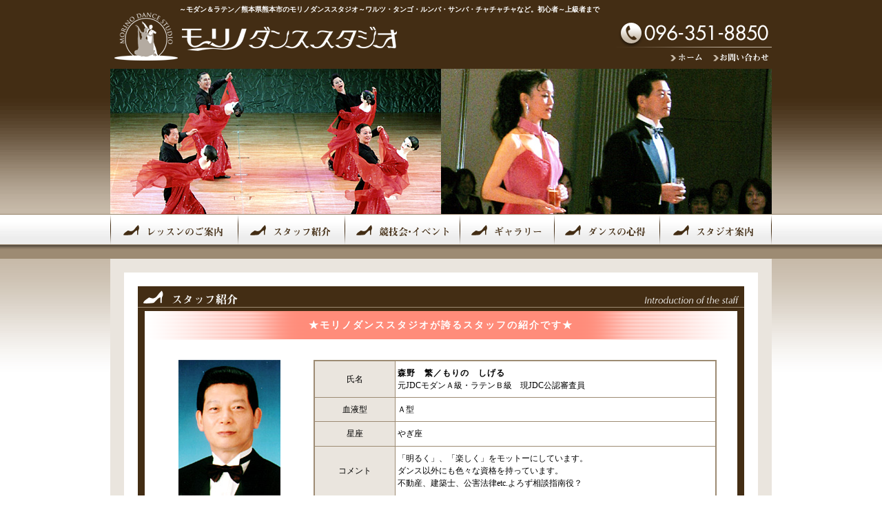

--- FILE ---
content_type: text/html
request_url: http://www.morinodance.com/staff.html
body_size: 2698
content:
<!DOCTYPE html PUBLIC "-//W3C//DTD HTML 4.0 Transitional//EN" "http://www.w3.org/TR/html40/loose.dtd">
<html>
<head>
<!-- Global site tag (gtag.js) - Google Analytics -->
<script async src="https://www.googletagmanager.com/gtag/js?id=UA-8519986-32"></script>
<script>
  window.dataLayer = window.dataLayer || [];
  function gtag(){dataLayer.push(arguments);}
  gtag('js', new Date());

  gtag('config', 'UA-8519986-32');
</script>
<META HTTP-EQUIV="Content-Type" CONTENT="text/html; charset=shift_jis">
<META NAME="robots" CONTENT="index,follow">
<meta name="description" content="">
<meta name="keywords" content="">
<meta http-equiv="Cache-Control" content="no-cache">
<TITLE>熊本県熊本市の社交ダンス教室～モリノダンススタジオ|スタッフ紹介</TITLE>
<LINK REL="stylesheet" TYPE="text/css" HREF="./style2.css">
<BASE TARGET="_self">
<script type="text/javascript" src="./rollover.js"></script>
<script src="./smoothscroll.js" type="text/javascript" charset="shift_jis"></script>
</head>
<body leftmargin="0" topmargin="0" marginwidth="0" marginheight="0">
<div align="center">
<center>
<table border="0" cellpadding="0" cellspacing="0" width="960" height="100">
<tr>
<td align="center" width="960" height="100">
<table border="0" cellpadding="0" cellspacing="0" width="960" height="100">
<tr>
<td width="100" height="100"><a href="index.html"><img border="0" src="images/header/rogo_mark.gif" alt="モリノダンススタジオ"></a></td>
<td valign="top">
<table border="0" cellpadding="0" cellspacing="0" width="860" height="100">
<tr>
<td colspan="2" width="860" height="29" align="left"><h1><font color="#FFFFFF">～モダン＆ラテン／熊本県熊本市のモリノダンススタジオ～ワルツ・タンゴ・ルンバ・サンバ・チャチャチャなど。初心者～上級者まで</font></h1></td>
</tr>
<tr>
<td height="71" width="320" valign="top">
<table border="0" cellpadding="0" cellspacing="0" width="320">
<tr>
<td width="320" height="8"><img border="0" src="images/clear.gif" width="8" height="8"></td>
</tr>
<tr>
<td width="320" height="38"><a href="index.html"><img border="0" src="images/header/rogo_type.gif" alt="モリノダンススタジオ"></a></td>
</tr>
<tr>
<td width="320" height="25"></td>
</tr>
</table>
</td>
<td height="71" width="540" valign="top" align="right">
<div align="right">
<table border="0" cellpadding="0" cellspacing="0" width="540" height="71">
<tr>
<td width="540" height="40" align="right"><img border="0" src="images/header/tel.gif" alt="TEL.096-351-8850"></td>
</tr>
<tr>
<td width="540" height="31" align="right"><a href="index.html"><img border="0" src="images/header/home.gif" alt="ホーム" class="imgover"></a><img border="0" src="images/clear.gif" width="6" height="6"><a href="inquiry.html"><img border="0" src="images/header/inquiry.gif" alt="お問い合わせ" class="imgover"></a></td>
</tr>
</table>
</div>
</td>
</tr>
</table>
</td>
</tr>
</table>
</td>
</tr>
</table>
</center>
</div>

<div align="center">
<center>
<table border="0" cellpadding="0" cellspacing="0" width="960" height="211">
<tr>
<td align="center" width="960" height="211"><img border="0" src="images/staff/top_img.jpg" width="960" height="211"></td>
</tr>
</table>
</center>
</div>
<div align="center">
<center>
<table border="0" cellpadding="0" cellspacing="0" width="960" height="45">
<tr>
<td width="960" height="45">
<table border="0" cellpadding="0" cellspacing="0" width="960" height="45">
<tr>
<td height="45" width="185"><a href="lesson.html"><img border="0" src="images/navi/lesson.gif" alt="レッスンのご案内" width="185" height="45" class="imgover"></a></td>
<td height="45" width="155"><a href="staff.html"><img border="0" src="images/navi/staff.gif" alt="スタッフ紹介" width="155" height="45" class="imgover"></a></td>
<td height="45" width="167"><a href="event.html"><img border="0" src="images/navi/event.gif" alt="競技会・イベント" width="167" height="45" class="imgover"></a></td>
<td height="45" width="137"><a href="gallery.html"><img border="0" src="images/navi/gallery.gif" alt="ギャラリー" width="137" height="45" class="imgover"></a></td>
<td height="45" width="153"><a href="knowledge.html"><img border="0" src="images/navi/knowledge.gif" alt="ダンスの心得" width="153" height="45" class="imgover"></a></td>
<td height="45" width="163"><a href="studio.html"><img border="0" src="images/navi/studio.gif" alt="スタジオ案内" width="163" height="45" class="imgover"></a></td>
</tr>
</table>
</td>
</tr>
</table>
</center>
</div>
<div align="center">
<center>
<table border="0" cellpadding="0" cellspacing="0" width="960">
<tr>
<td width="960" height="20"><img border="0" src="images/clear.gif" width="20" height="20"></td>
</tr>
<tr>
<td width="960" bgcolor="#EAE5DE">
<div align="center">
<table border="0" cellpadding="0" cellspacing="20" width="100%">
<tr>
<td width="920" valign="top" bgcolor="#FFFFFF" align="center">
<table border="0" cellpadding="0" cellspacing="0" width="880">
<tr>
<td align="left" width="880" height="20"><img border="0" src="images/clear.gif" width="20" height="20"></td>
</tr>
<tr>
<td align="left" width="880">
<table border="0" cellpadding="0" cellspacing="0" width="880">
<tr>
<td width="880" height="36"><img border="0" src="images/staff/title_00.gif" alt="スタッフ紹介" width="880" height="36"></td>
</tr>
<tr>
<td valign="top" width="880">
<table border="0" cellpadding="0" cellspacing="0" width="880">
<tr>
<td width="10" bgcolor="#432D14"><img border="0" src="images/clear.gif" width="10" height="10"></td>
<td width="860">
<table border="0" cellpadding="0" cellspacing="0" width="860">
<tr>
<td background="images/content/bg_pink.gif" align="center" class="P14e">
<table border="0" cellpadding="10" cellspacing="0" width="100%">
<tr>
<td width="100%" align="center" class="P14e"><font color="#FFFFFF">★モリノダンススタジオが誇るスタッフの紹介です★</font></td>
</tr>
</table>
</td>
</tr>
<tr>
<td align="center">
<table border="0" cellpadding="0" cellspacing="0" width="820">
<tr>
<td><img border="0" src="images/clear.gif" width="20" height="20"></td>
</tr>
<tr>
<td>
<table border="0" cellpadding="0" cellspacing="0" width="820">
<tr>
<td>
<table border="0" cellpadding="0" cellspacing="0" width="820">
<tr>
<td width="205" valign="top">
<table border="0" cellpadding="0" cellspacing="0" width="100%">
<tr>
<td width="100%" align="center"><img border="0" src="images/staff/pic_01.jpg" width="148" height="197" vspace="10"></td>
</tr>
</table>
</td>
<td width="10" valign="top"><img border="0" src="images/clear.gif" width="10" height="10"></td>
<td width="605" valign="top">
<table border="0" cellpadding="0" cellspacing="0" width="100%">
<tr>
<td width="100%">
<table border="0" cellpadding="10" cellspacing="0" width="100%">
  <tr>
    <td width="100%">
      <table border="0" cellspacing="0" width="100%" height="197">
        <tr>
          <td width="100%" bgcolor="#9D8B73">
            <table border="0" cellspacing="1" width="100%" cellpadding="3" height="197">
              <tr>
                <td bgcolor="#EAE5DE" class="P12" align="center" width="20%">氏名</td>
                <td bgcolor="#FFFFFF" class="P12" align="left" width="80%"><div class="P12e">森野　繁／もりの　しげる</div>
                  元JDCモダンＡ級・ラテンＢ級　現JDC公認審査員</td>
              </tr>
              <tr>
                <td bgcolor="#EAE5DE" class="P12" align="center" width="20%">血液型</td>
                <td bgcolor="#FFFFFF" class="P12" align="left" width="80%">Ａ型</td>
              </tr>
              <tr>
                <td bgcolor="#EAE5DE" class="P12" align="center" width="20%">星座</td>
                <td bgcolor="#FFFFFF" class="P12" align="left" width="80%">やぎ座</td>
              </tr>
              <tr>
                <td bgcolor="#EAE5DE" class="P12" align="center" width="20%">コメント</td>
                <td bgcolor="#FFFFFF" class="P12" align="left" width="80%">「明るく」、「楽しく」をモットーにしています。<br>
                  ダンス以外にも色々な資格を持っています。<br>
                  不動産、建築士、公害法律etc.よろず相談指南役？</td>
              </tr>
            </table>
          </td>
        </tr>
      </table>
    </td>
  </tr>
</table>
</td>
</tr>
</table>
</td>
</tr>
<tr>
<td colspan="3" align="center">
<hr noshade size="1" color="#DED7EA">
</td>
</tr>
<tr>
<td width="205" valign="top">
<table border="0" cellpadding="0" cellspacing="0" width="100%">
<tr>
<td width="100%" align="center"><img border="0" src="images/staff/pic_02.jpg" width="148" height="197" vspace="10"></td>
</tr>
</table>
</td>
<td width="10" valign="top"><img border="0" src="images/clear.gif" width="10" height="10"></td>
<td width="605" valign="top">
<table border="0" cellpadding="0" cellspacing="0" width="100%">
<tr>
<td width="100%">
<table border="0" cellpadding="10" cellspacing="0" width="100%">
  <tr>
    <td width="100%">
      <table border="0" cellspacing="0" width="100%" height="197">
        <tr>
          <td width="100%" bgcolor="#9D8B73">
            <table border="0" cellspacing="1" width="100%" cellpadding="3" height="197">
              <tr>
                <td bgcolor="#EAE5DE" class="P12" align="center" width="20%">氏名</td>
                <td bgcolor="#FFFFFF" class="P12" align="left" width="80%"><div class="P12e">森野　清子／もりの　きよこ</div>
                  元JDCモダンＡ級・ラテンＢ級　元JDC公認審査員</td>
              </tr>
              <tr>
                <td bgcolor="#EAE5DE" class="P12" align="center" width="20%">血液型</td>
                <td bgcolor="#FFFFFF" class="P12" align="left" width="80%">Ｂ型</td>
              </tr>
              <tr>
                <td bgcolor="#EAE5DE" class="P12" align="center" width="20%">星座</td>
                <td bgcolor="#FFFFFF" class="P12" align="left" width="80%">乙女座</td>
              </tr>
              <tr>
                <td bgcolor="#EAE5DE" class="P12" align="center" width="20%">コメント</td>
                <td bgcolor="#FFFFFF" class="P12" align="left" width="80%">競技を引退してから学んだ事が、沢山有って驚いています。<br>
                  もっと早く現役時代に、これを解っていれば良かったのに…と思っています。</td>
              </tr>
            </table>
          </td>
        </tr>
      </table>
    </td>
  </tr>
</table>
</td>
</tr>
</table>
</td>
</tr>

</table>
</td>
</tr>
</table>
</td>
</tr>
<tr>
<td></td>
</tr>
</table>
</td>
</tr>
<tr>
<td><img border="0" src="images/clear.gif" width="20" height="20"></td>
</tr>
</table>
</td>
<td width="10" bgcolor="#432D14"><img border="0" src="images/clear.gif" width="10" height="10"></td>
</tr>
</table>
</td>
</tr>
<tr>
<td width="880" height="10" bgcolor="#432D14"><img border="0" src="images/clear.gif" width="10" height="10"></td>
</tr>
</table>
</td>
</tr>
<tr>
<td align="left" width="880" height="20"><img border="0" src="images/clear.gif" width="20" height="20"></td>
</tr>
</table>
</td>
</tr>
<tr>
<td width="920" valign="top">
<div align="center">
<table border="0" cellpadding="0" cellspacing="0" width="100%">
<tr>
<td width="100%" bgcolor="#432D14" align="center" class="P10">
<div align="center">
<table border="0" cellpadding="5" cellspacing="0" width="100%">
<tr>
<td width="100%" align="center" class="P10"><a href="index.html"><font color="#FFFFFF">ホーム</font></a><font color="#FFFFFF"> |                            
<a href="lesson.html"></a></font><a href="lesson.html"><font color="#FFFFFF"> レッスンのご案内</font></a><font color="#FFFFFF"> |                            
<a href="staff.html"></a></font><a href="staff.html"><font color="#FFFFFF"> スタッフ紹介</font></a><font color="#FFFFFF"> |                            
<a href="event.html"></a></font><a href="event.html"><font color="#FFFFFF">  
競技会・イベント</font></a><font color="#FFFFFF"> |                            
<a href="gallery.html"></a></font><a href="gallery.html"><font color="#FFFFFF"> ギャラリー</font></a><font color="#FFFFFF"> |                            
<a href="knowledge.html"></a></font><a href="knowledge.html"><font color="#FFFFFF"> ダンスの心得</font></a><font color="#FFFFFF"> ｜                            
</font><a href="studio.html"><font color="#FFFFFF"> スタジオ案内</font></a><font color="#FFFFFF"> |                            
</font><a href="http://morinokiyoko.jugem.jp/" target="_blank"><font color="#FFFFFF"> Ｍｏｒｉｎｏ日記</font></a><font color="#FFFFFF"> ｜&nbsp; 
</font><a href="inquiry.html"><font color="#FFFFFF">お問い合わせ</font></a></td>
</tr>
</table>
</div>
</td>
</tr>
<tr>
<td width="100%" height="1"><img border="0" src="images/clear.gif" width="5" height="5"></td>
</tr>
<tr>
<td width="100%" height="1"><img border="0" src="images/footer/line.gif" width="920" height="1"></td>
</tr>
<tr>
<td width="100%">
<table border="0" cellpadding="5" cellspacing="0" width="100%">
<tr>
<td width="30%" valign="top" class="P9">Copyright&copy; Morino Dance Studio All Rights Reserved.</td>                        
<td width="70%" valign="top" class="P12n" align="right">
<table border="0" cellpadding="2" cellspacing="0">
<tr>
<td class="P12e" valign="top">モリノダンススタジオ</td>
<td class="P12ftaddr" valign="top">〒860-0028 熊本市中央区中唐人町８番地モリノビル２F<br>                       
TEL・FAX 096-351-8850  E-mail <a href="mailto:info@morinodance.com">info@morinodance.com</a></td>                       
</tr>
</table>
</td>
</tr>
</table>
</td>
</tr>
</table>
</div>
</td>
</tr>
</table>
</div>
</td>
</tr>
</table>
</center>
</div>

<div align="center">
<center>
<table border="0" cellpadding="0" cellspacing="0" width="960">
<tr>
<td></td>
</tr>
</table>
</center>
</div>

</body>
</html>


--- FILE ---
content_type: text/css
request_url: http://www.morinodance.com/style2.css
body_size: 945
content:
body {
font-color:#333333;
background-image: url(./images/bg_wrapper2.gif);
       background-repeat: repeat-x;
       background-position: center top;
background-color: #FFFFFF;
}

h1,h2,h3,h4 {
	font-size: 10px;
	line-height: 1em;
	margin:0;
	padding: 0;
	}

a:link{ text-decoration:underline;color:#BE4850;}

a:visited{ text-decoration:underline;color:#58A85C;}

a:active{text-decoration:none;color:#1B7F2F;}

a:hover { text-decoration:none;color:#1B7F2F;}

a. footer{text-decoration: underline; color: #333333;}

a. footer:visited{text-decoration: underline; color: #333333;}

a. footer:active{text-decoration: none; color: #333333;}

a. footer:hover{text-decoration: none; color: #333333;}

.P8 {  font-size: 8px; line-height: 150%; }
.P9 {  font-size: 9px; line-height: 150%; }
.P10 {  font-size: 10px; line-height: 150%; margin: 6px 0; display:block;}
.P10l {  font-size: 10px; line-height: 200%; }
.P11 {  font-size: 11px; line-height: 150%; }
.P12n {  font-size: 12px; line-height: 150%; left: -12; position: relative; }
.P12s {  font-size: 12px; line-height: 150%; left: -18; position: relative; }
.P12 {  font-size: 12px; line-height: 150%; }
.P12l {  font-size: 12px; line-height: 200%; }
.P12e {  font-size: 12px; font-weight:bold; line-height: 150%; letter-spacing: 1px;}
.P13 {  font-size: 13px; line-height: 150%; }
.P13e {  font-size: 13px; font-weight:bold; line-height: 150%; letter-spacing: 1px;}
.P14 {  font-size: 14px; line-height: 150%; }
.P14e {  font-size: 14px; font-weight:bold; line-height: 150%; letter-spacing: 2px;}
.P15 {  font-size: 15px; line-height: 150%; }
.P16 {  font-size: 16px; line-height: 150%; }
.P16e {  font-size: 16px; font-weight:bold; line-height: 150%; letter-spacing: 2px;}
.P17 {  font-size: 17px; line-height: 150%; }
.P18 {  font-size: 18px; line-height: 150%; }
.P18e {  font-size: 18px; font-weight:bold; line-height: 150%; letter-spacing: 3px;}
.P19 {  font-size: 19px; line-height: 150%; }
.P20 {  font-size: 20px; line-height: 150%; }
.P20e {  font-size: 20px; font-weight:bold; line-height: 150%; letter-spacing: 3px;}
.P21 {  font-size: 21px; line-height: 150%; }
.P22 {  font-size: 22px; line-height: 150%; }
.P22e {  font-size: 22px; font-weight:bold; line-height: 150%; letter-spacing: 3px;}
.P23 {  font-size: 23px; line-height: 150%; }
.P24 {  font-size: 24px; line-height: 150%; }
.P24e {  font-size: 24px; font-weight:bold; line-height: 150%; letter-spacing: 3px;}
.P36 {  font-size: 36px; line-height: 150%; }
.P36e {  font-size: 36px; font-weight:bold; line-height: 150%; letter-spacing: 4px;}
.P48 {  font-size: 48px; line-height: 150%; }
.P48e {  font-size: 48px; font-weight:bold; line-height: 150%; letter-spacing: 5px;}

.P12ftaddr {
    font-size: 12px;
    line-height: 150%;
    position: relative;
}

.green{
color: #1B7F2F;
}

.orange{
color: #FFA000;
}

.pink{
color: #FF3F5F;
}

.white{
color: #FFFFFF;
}

.black{
color: #000000;
}

.gray{
color: #333333;
}

.dark-red{
color: BE4850;
}

.dark-green{
color: #445137;
}

table.common01 {
  margin-top: 0.2em;
  margin-bottom: 1em;
  width: auto;
  border-collapse: collapse;
  border: 2px solid #B2B2B2;
}

table.common01 caption {
  margin-top: 1em;
  text-align: right;
}

table.common01 th,
table.common01 td {
  padding: 8px 10px;
}

table.common01 th {
  border-right: 3px double #B2B2B2;
  border-bottom:1px solid #B2B2B2; 
  background: #BE4850;
  text-align: center;

}



table.common01 td {
  border-bottom: dotted 1px #B2B2B2;
  border-right: solid 1px #B2B2B2;
  background: #F8ECED;
  text-align: left;

}


table.common02 {
  margin-top: 0.2em;
  margin-bottom: 1em;
  width: auto;
  border-collapse: collapse;
  border: 2px solid #B2B2B2;
}

table.common02 caption {
  margin-top: 1em;
  text-align: left;
}

table.common02 th,
table.common02 td {
  padding: 8px 10px;
}

table.common02 th {
  border-right: 3px double #B2B2B2;
  border-bottom:1px solid #B2B2B2; 
  background: #BE4850;
  text-align: center;

}



table.common02 td {
  border-bottom: dotted 1px #B2B2B2;
  border-right: solid 1px #B2B2B2;
  background: #F8ECED;
  text-align: left;

}

#footer{
background-image: url(./images/common/footer_bg.gif);
       background-repeat: repeat-y;
       background-position: center;
background-color: #DFDCD0;
}